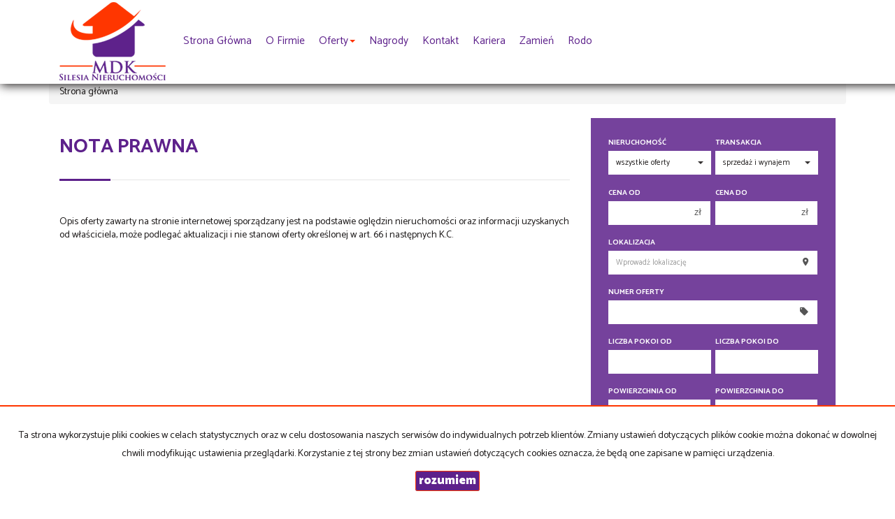

--- FILE ---
content_type: text/html; charset=UTF-8
request_url: https://www.mdksilesia.pl/handler/GetLocationList/
body_size: 324
content:
["Bytom","Bytom \/ Miechowice","Bytom \/ Rozbark","Bytom \/ Szombierki","B\u0119dzin","B\u0119dzin \/ Warpie","Chorz\u00f3w","Chorz\u00f3w \/ Batory","Chorz\u00f3w \/ Centrum","Chorz\u00f3w \/ Chorz\u00f3w II","Chorz\u00f3w \/ Klimzowiec","Czelad\u017a","D\u0105browa G\u00f3rnicza","D\u0105browa G\u00f3rnicza \/ Tucznawa","Jaworzno","Jaworzno \/ Osiedle Sta\u0142e","Katowice","Katowice \/ Bryn\u00f3w","Katowice \/ D\u0105b","Katowice \/ Kostuchna","Katowice \/ Koszutka","Katowice \/ Ligota","Katowice \/ Nikiszowiec","Katowice \/ Osiedle Tysi\u0105clecia","Katowice \/ Piotrowice","Katowice \/ Szopienice","Katowice \/ Zarzecze","Katowice \/ Zawodzie","Katowice \/ os. Paderewskiego","Katowice \/ os. Witosa","Katowice \/ \u015ar\u00f3dmie\u015bcie","Mys\u0142owice","Mys\u0142owice \/ Centrum","Mys\u0142owice \/ Morgi","Mys\u0142owice \/ Wielka Skotnica","Piekary \u015al\u0105skie","Piekary \u015al\u0105skie \/ D\u0105br\u00f3wka Wielka","Ruda \u015al\u0105ska","Ruda \u015al\u0105ska \/ Koch\u0142owice","Ruda \u015al\u0105ska \/ Wirek","Siemianowice \u015al\u0105skie","Siemianowice \u015al\u0105skie \/ Centrum","Siemianowice \u015al\u0105skie \/ Micha\u0142kowice","Siewierz","Sosnowiec","Sosnowiec \/ Centrum","Sosnowiec \/ Niwka","Sosnowiec \/ Pogo\u0144","Tychy","Tychy \/ H","Zabrze","Zabrze \/ Biskupice","Zabrze \/ Centrum","Zabrze \/ Zaborze","\u0141azy","\u015awi\u0119toch\u0142owice","\u015awi\u0119toch\u0142owice \/ Pia\u015bniki"]

--- FILE ---
content_type: text/html; charset=UTF-8
request_url: https://www.mdksilesia.pl/handler/getBestOffersLocations/
body_size: 61
content:
{"status":"ok","result":"    <h4>\r\n        Popularne        <br \/>\r\n        <span>lokalizacje<\/span>\r\n    <\/h4>\r\n    <ul class=\"nav\">\r\n                    <li><a href=\"oferty\/Katowice\/\">Katowice<\/a><\/li>\r\n                    <li><a href=\"oferty\/Mys\u0142owice\/\">Mys\u0142owice<\/a><\/li>\r\n                    <li><a href=\"oferty\/Bytom\/\">Bytom<\/a><\/li>\r\n                    <li><a href=\"oferty\/Chorz\u00f3w\/\">Chorz\u00f3w<\/a><\/li>\r\n                    <li><a href=\"oferty\/Ruda \u015al\u0105ska\/\">Ruda \u015al\u0105ska<\/a><\/li>\r\n                    <li><a href=\"oferty\/Zabrze\/\">Zabrze<\/a><\/li>\r\n            <\/ul>\r\n"}

--- FILE ---
content_type: text/html; charset=UTF-8
request_url: https://www.mdksilesia.pl/handler/getCaptchaImg
body_size: 5704
content:
<div class='col-md-12'><label>Kod zabezpieczający</label></div><div class='col-md-12'><div class='input-group form-group '><span class='input-group-addon' id='basic-addon1'><img src="[data-uri]
SlBFRyB2ODApLCBkZWZhdWx0IHF1YWxpdHkK/9sAQwAIBgYHBgUIBwcHCQkICgwUDQwLCwwZEhMP
FB0aHx4dGhwcICQuJyAiLCMcHCg3KSwwMTQ0NB8nOT04MjwuMzQy/9sAQwEJCQkMCwwYDQ0YMiEc
ITIyMjIyMjIyMjIyMjIyMjIyMjIyMjIyMjIyMjIyMjIyMjIyMjIyMjIyMjIyMjIyMjIy/8AAEQgA
NgDIAwEiAAIRAQMRAf/EAB8AAAEFAQEBAQEBAAAAAAAAAAABAgMEBQYHCAkKC//EALUQAAIBAwMC
BAMFBQQEAAABfQECAwAEEQUSITFBBhNRYQcicRQygZGhCCNCscEVUtHwJDNicoIJChYXGBkaJSYn
KCkqNDU2Nzg5OkNERUZHSElKU1RVVldYWVpjZGVmZ2hpanN0dXZ3eHl6g4SFhoeIiYqSk5SVlpeY
mZqio6Slpqeoqaqys7S1tre4ubrCw8TFxsfIycrS09TV1tfY2drh4uPk5ebn6Onq8fLz9PX29/j5
+v/EAB8BAAMBAQEBAQEBAQEAAAAAAAABAgMEBQYHCAkKC//EALURAAIBAgQEAwQHBQQEAAECdwAB
AgMRBAUhMQYSQVEHYXETIjKBCBRCkaGxwQkjM1LwFWJy0QoWJDThJfEXGBkaJicoKSo1Njc4OTpD
REVGR0hJSlNUVVZXWFlaY2RlZmdoaWpzdHV2d3h5eoKDhIWGh4iJipKTlJWWl5iZmqKjpKWmp6ip
qrKztLW2t7i5usLDxMXGx8jJytLT1NXW19jZ2uLj5OXm5+jp6vLz9PX29/j5+v/aAAwDAQACEQMR
AD8A9R0uynWB5JJXckcBjWTcQm5u3s72wtbuzlI3wzIHVgDkZU8HkA/hURs/FWnzmLSJjcWn/Pvq
EzOV/wB2YhpBySTv8zsBtFSLr+iWP/Ib+0aRdD732+Py0BPQCUExMSOcK5OM5AIIABFqPgsO6z2F
/wCYE+b7LqJec5H8Kzbt65Ocs/m4yMAAbTYbWo9OtFt9RiuNGdRgzTqWtR23C4A2BScgByjnjKjc
AaCa2lxeefosF7cA/wAd3/okCt1IbePN6dCsbAkgZHJC6h9v14CG/wBWMcTc/ZdMRoQM87XmJLvg
4wy+VnnK4OAAauqazPoSQfadRsw82RDC8g8yYjHyxp9525A2qCSSBjkVQvfFerXtqI9N0acSdRPe
n7MhHcBSGlBz2ZFBAJz0zS0vwnpPhLfPo93Ppd5KqhtvzxyBR8qyRtww9Su1+uHG4k6ou7y0mW71
fSRJbgY+16aWnHpuaHG9dxxhU83GTkgDcQAg0ifVLAtrOtX1xIRzbWrG0iRugIKHzenUNIykknH3
ds3h3RZtIDR2sEdvZqTsiRQqrk5OAOOtWdNvtHv3a8sNStruJW2M9tKsi7sA4yCecEfnR4n8RxaP
4dv9SiuIj9mt3kCE8lgPlH4nAoAfLJNBdGZ73bFnlQM029trXxGFSOfKjrjrXl/ww8aar4z1u40z
WEg85bQ3EUyIUMmGUEEZx/FngDpXqxsoNNsZTIyxSMPvKaAIJpbDwfpe4yNIGO0RgFmc4zhVHLHA
PA9K5Kf4s6Dp7GSTw74hRieZRY7V/wDHmBq3YWug3niG3vL/AFGO4u7GQtbq0hzGzDB4B9Mda6Xx
FpD63bJHHeNBCeS8bY4oA4fV/ih4Q1C2NtJrCywvglXs7hXUg5BDBMqwIBBByCAQcjNSeFfiLpup
37WbTy3yw7QuoLA0cR3HCLJkAJITkdArHGMFggqeMteh8H+H10LQrh7rXtSb7NCwbLIDwW9jzge5
z2rrvBPgm18NeFE0eSGC4SZCbxmUMJ3YYbIPVccAHtQBZfw7Z3Re+0SV9KvZGLuYVzFMxOSZIj8r
EnGWG2QgYDgVm3b+I9LjY3tubxF6XenxM+P9+D5nHJAGwyZwSdgq8qzeHr1LS5unawmYJa3Ujksj
HgRSMeST0Vz97hW+fBkxPEWv/wBj63Y6Udcijv8AUZFS3jfcVQMdodwOcZ4A43HjKjcygGlYaxfa
1AbWzmQFeLq8C5Nr6ptYf6//AGGHydXH3Ucs9OKXC2tm0kNshOF3EliTkkk8sxJJJOSSSSSTRa+D
LQyR/vXkdd2+6ineG4fc7SODJEVbaXdmKj5cngDAxPcr4m0dCtl9n1qHrmbbBcqOpB2r5chOSBxE
BgAk5LAAf4nvYtE05bm7uIoowQvmTH5cmn+HtVsPEujM3m2tzbg7GeCQMA2Bxx0OCOPesS78QwXe
k6hHq80drfJazONPuR5czbUYkqjffXhvmXcp2nBODXAfDzXtO0nwBbadAJrvWry4lljs7YgEDIXc
7HhF+XqfyNAHsmn+HtO064ZrJXUtz1yKleDUPtDGG6QA/dVjXBtq3xCsbYG2PhgKRkQyyTyyfQsA
FzWZ4V8WN4h8T3Gla7DLpusW4L+WkhKSAcnH4c98jnNAHpsd5qdrIRfJH5Q6MDkmq1rqEkmpsZGY
W7HjsBVtL201GI2yEyFRjJPNEllbRWyw7lUDk5PNAFPXLF7+VGswQ69x0orUtrm0tYRH56g+pOBR
QB54viW8muEW/wDE0ekSSMBHYxwGO4z0GDdIN6nnkRDngE7TnYXw3pF4XkFjEBKhjmuJ2Ms0yH+G
SRyXccAYYngAdAKmtl0rxDdyWdw3+kCM+dYXibZAnAY7Tw6ZO3eu5Cc4Y0+78KeHrKMLBaT2SY5i
0+6ltUY+pSJlUt2yRnAA7CgCO18L29o2dAvo7ZejQXcJuYF90XcroegAD7AAcJk5pU1rTNKumbW7
UaZMvWdJfNtG+kuBt7D94qZY4Xd1qOxstZhBWx1/MTfe/tOxSXHpt8ow4987u2Mc582+LHi27tdL
/sNrKwt7i75ke1vXmYRg8ghokxuPHU8A8UAW7f4ox+OPFUWjDSpIopZykF1FKAVjBPzOpH90ZODX
qltDZ2Vo8N1rCGBELO8jhQoHJJJ6CvD/AIX6JY2GmS65qV9daZdzNttbiezf7KIx/wA9JXTy9rNg
cOrfLgMC1TfFDxkW0KLRIBYSSXeJGvdPn8yKWFSV47oSynK5YADG5ucAHsdzoPh/UoRe28jPcbds
d9ZyjzABkgbl4ZcnOxtyE4ypryP4saXd6Lpdrax6hJerqk2yNJUCTfLgnO0BHyxXkBMYAw2cjV+B
WmRabpk2qPh7i+O1BnIWNSR+ZYHP0FR+JLlvFPx30nTpTm10dFlcY4DD95n8SYxQBU0hYPC/xg8M
W0aTwZ0oWlylxEY2EoRwevDDcq/MpKnnBOK6vx543n0OJbK3tkudWvf3dnAPmOTxvK+menqfxrB+
N0UNle+FtaFvHepDcOssMoysoyjBCPQ4YfjUvhrwdrGi6bN441e8tzqqwyTvb6gskrRQhchFkL5R
toIJIcgEccEEA4bwT4cFz8WorPUrwzfZM3F7Kp6yBQSue+HYAnvg17nr/jDSdGt5IbuCYW0SZaUD
oB/WvM/g3d2NvLrXiLXWEBvp9qXUyYhUglnDSdEyWQDftBOAuTkC1441U/EXxtbeDdJbZpdnJ5mo
3MY+8V+9z6L0Hqx9gaAHfDzwuPFOo3vjnVd1vA0rJpsJOcKOC2fbp7ncfSvV7C9kvGa0jkKKnAfo
TTNOtBZabHZaXHGLaJAkcR6KAMCszVYrm1aMqf8AiYT58i2ibG7GNzMedqLkbmwcZAALMqkAd4nu
rLTdMure6miuZfs7ST+eu+KGHBBeQfxA4IVMgyEEDADMvzrq2g6pBoFp47OY4Lm+EdtG5+eNEH7s
4AAx8hAACgbRgYIA9H8SwjWNV0zwFaX5laUi91+/Py78Acnk4JwMDov7sDgYFv4o614ePgW50G1v
7EvEsf2eGKVWKbCMAAdOARQB6BoMka20FzBIjieNZM7s8EZH8609QMssQaCYwY5Jxwa8L8BePbC0
TRdLYXt05QxzRiEu1uVzhkfdl1wo/d7S3zHa3Cx17axh1LT43t72OSORQ0bxsCrqeQQR1BoA5Px1
rcMnw7121lWO4/0YqS6hhuyAp57g4IPYgVzPw68FS6R4astVjuLM3d/GJ5ba8hJDL1RVdSDHlTyS
HxkELwQdr4rWUGk/DDU9oAlneGPI7/vFJ/QGum057aDT7GFLdi8cEajjgYUUANk1bRLaAQa7ZS6O
46ySIWt/94TqNgUnIAco54yoyAfPvEcVtF+0B4ZFkwVHs13v68zA5/4DxXq11LZLbLJfSAnHAA6V
4ydCtL34521lokqWMNvZGVPLjBjjbYxxs4AUlhkLtzkkEE5oA9Th0K2s757mLVyhJyU7Vsiysrnb
cPc+Yx7hsA1zT3F1pabdS0ZJ4l4N1p7NPnHG54du9cnGFTzcc5IA3GOC60m7ZtSsryK5t1fZi2mE
iK3BxlSecEfnQBu6no9jqa+RtljI/jQYoqyNQlaxWSBACRwcZFFAFO602zuLQWjxTHY29JElaKSN
sEZV0IZTgkZBGQSOhIrGuofENh++vydRsgcedbwM06em+FAd3Tlk7t9xVBI37fU55CySW5Ei9Dtq
/bXTbMzShCeik4JoAztLvrTU7CGaF4Z4GBCSxSh0fBwcMODyCPwr5o+KVvcW/wAStQS+jeOMtGY8
DgxbRgr+v45r6B17SdWl1FtR0U/Z7liPMc7milGMZePcAWwFG8YbCqM7RtOJrT6R4mtYdJ8W6TEm
p7hHBIXYIzMflEU+Fyx/uHBJB+UjBIBcPjfwvbeFopFvbJLG1hCRJFMpbaBgKFznPbHWvDNG02++
JvxDllaJvLmk864K9I4VwAufXACivTov2f8ARpf3sup6japnmNijH8Dgfyr0Pwp4W0PwnYvY6JFw
5BlmdtzykdCx/oMAelAHKP4HgiuxLo19rGjXSgbXt7jzEd1ACGXzAzSKAFGwttABAA3MTmWPgnxV
4R1rU9f8m28RzX+FlmEhgkiXJZ3MYRtw4X5Uy3AAU13urw6hDdCW3aR4852KOTV63upLq0VJElgJ
43E4OaAOP0zxRp06SC80bVEmhZX+z3NgZpYm5Kl44t7RHjI3hdwOVyMkZHxW8Z6RN8PriCw1jT7q
8u5Eh8u0ukkZVJyxIUnjCkfiK9AvvDdvqIjfUZBK0WfJmVzHLHnG7ZIpDJnABwRkcHiuU8XeHHu7
C3/tuKLXNPtGLRiTNtcrnBY70IikPGApjQYIywwSQDP8P+FvsXw+07T7bUfsF9PCrTzlSzQ7wWba
o6sMhRkjHXtg09M+ElxoUkkugeKLy0M6bHleBHVhnIyp/wD19fWt/RLPwzr8xXRtS1TS71F3tZif
LRoMAhIZQ8YQEgBo12jGFbGQbOo3esaXiCC+t9VVW8u3s7iDyrm5c5O3zYzsBHJz5QAVfmIAZwAc
XrL/ABK8G39rHHr9vqdvctiMx2QdkUbdzyRopcKCw5Xd2zglQday0/xV4k0m4f8AtzT2lnuF+13e
mSyrcAIciAhgpi2hsbCAQSSRuZieltZdS0S2kbVPDd3dXsgBvL+1kjmhIGSBGpZZdignCCPOd332
Ys2BqWveHZLxbq9k+w3IXYrSSyadcmPJOASUkMeSePukj1HAA/W/g/ZeJ9en1jULq6tnnRBJb24V
QSoAyWIPYDtV3T/g54QtLeRDYCaVkK+ZNIzlcjGcZxn8K2ku/ENtZj549TgIz/pDC2ulA5IBVfLk
Y5IAxEBgAk5LB2javp8l6trJeGDUZM4sro+XOcDJ2qfvqMH503KdpwxxQB5f8HbgQ6PrejXEQE9r
dgsQPmG4bcfQFD+degRaSdFmOoadBcXkEjFp7NWVWDE58yMuQuSfvKSAc7gQwIfdg0eC1upZLe3t
oRIxeTZGFLsTkk4HJyaW4uruykGIg8R4+UZoA43xpoGsfEbSY7bTtUtIdLMgkCSWzh965Uq53cEH
IK7QQRg8g10ejWmsWEa/2nBbtN0LWzMUx26gH8Kfcfbba9bU9Lh+aTBurXIUXIAwGGeBKAAAxwGA
CscBWTVTVF1HTln02YXAcHHykEEHBBB5VgQQQQCCCCARQBT1K0FzZs8Nt5zIpOxeWPsPevKdDGq6
L8Wr7XdQ8ParFY3Fv9mif7KzhTiMZbbnA+U8+9elW11qmnXDPfIRCT0AyTWnBe3d7cKVtc2/948G
gCNLZpJvOEJXPODWdrOkwXVyLqS0aO6Vdsd3bnZMgGSBuH3lBOdjBkJ6qa6eaaCNQC4Df3c4NV72
KS4tG8l9r4+UigDn7aXxBZwgJEdWtB2PlwXY/wDQYpOT/wBMtqr/ABmisvS/Fy+cyWcdzrROQrWA
EkZPcGXIjUgc4ZgenqMlAHV/2v5crK0IIHTHWo7jSYbqZbsu6H+6OlFFAEUniZbaf7Gluc44JPFZ
VxqF9qFy1m8Nm1vOCkiSJuDKRgggjBBHaiigCj4hs9b8O6PLdwaq91pcEbSywXMjvMigFmKysSX6
cK3c/fAAA29DuGwLN0AJ/jU80UUAWX8RsmoLaxwjaDjcT1qxqV2m1RIhweu2iigBkFjBqUKbpZwo
6Ddiuf1zxgul6mukvZiaE4U7qKKANDWNN0KLwtd6hc6Vbz2trC928M0CTD5FJJVW43YyB061S0vw
tquiyjVoLm3vL4RlHtbyaR0RS2dsU53OvJyzMr79igCMABSigCzofipvGOmwajp6vb2k+7aswAf5
WKnIBI6g966OLT1hIaRyzenaiigDkte8P+HrSEx2WljTnx8zabI1oH9N4iK78c43Zxk4xk1S07Rt
Uv8ASZIJdaW+hkwHttWsYrmAgHIO1BGdwIGCWI68ZwQUUAZOt67rnw7tEv8AUZVu7DzRBHAZ2ufM
bBb+NVkj3bW+ZpZgmcBXGCOv0HxjBr1ldyW9m8E1ncvaTxu25BKgG7Y3UrzwSAT6CiigDX8+LVIz
CyGMY6rWFeaVH4bkbVNLCrqBI8wtwlyoGNkuOen3X5KHpkFlYooAeni6XV9Gt9QsoFSOeJZVWccg
MMjOMjPNVNR8SXOi+Fr3W9RmcQW23clogLHc4QYDEDqw70UUAZMlv4nN+WvtQtrX5sEW376Qe6vI
oUemDG3Gecnjbm0bR49M+3ajbT6sXGWj1GdriPf3cRMfLRuv3VXAJAwDiiigDoNO1d7+1MjxqvsK
KKKAP//Z
" alt="" id="captcha_img" /></span><input type="text" placeholder="Przepisz kod z obrazka" name="OfferContactFormCaptcha" id="captcha_input" class="req formField form-control captcha_field" /></div></div>

--- FILE ---
content_type: text/css
request_url: https://www.mdksilesia.pl/css/outer_screen.css
body_size: 1751
content:
body {
    font-size: 14px; font-family: Catamaran,sans-serif; background: #fff;
}

.main-menu .navbar-nav {
    margin-top: 20px;
}

#header .carousel-bg {
    height: 520px;
	background-position: left center;
}

#home-article-above-contact {
	margin: 40px 0 30px 0;
}

.search-box .search-box-advanced, .search-box .search-box-basic {

    background: rgba(93, 33, 139,.9);
}

#menu .header-logo {
	margin-top: 2px;
	height: 112px;
	margin-right: 0px;
	margin-bottom: 4px;
}

.bodyArticle95 #myCarousel img {
	min-height: 100px;
}

.search-box .search-box-advanced, .search-box .search-box-basic {
    background: rgb(93, 33, 139,.85);
    padding: 25px;	
}

.navbar-nav li:hover .dropdown-menu {display: block;}

.navbar.navbar-right.additional-menu {
	display: none;
}


.carousel-indicators.active, .slogan {
	display: none;
}

#cookies-info {
    border-top: 2px solid #ff3600;
	width: 100%;
}

#menu {
   background: 5d218b;
   box-shadow: 10px -7px 14px 9px;
}

#menu .navbar ul > li > ul > li > a {
    margin: 0;
    padding: 0;
    line-height: 40px;
    height: 40px;
    color: #fff;
}

.dropdown-menu {
    background-color: #5d218b;
}

#menu .navbar ul > li > a {
    height: 75px;
    margin: 0;
    line-height: 72px;
    padding: 5px;
    font-size: 1.1rem;
    position: relative;
    color: #5d218b;
}

.agent-name {
	font-weight: 700
}

.agent-name b{
	font-weight: 700
}



.btn-primary {
	background: #5d218b;
	border: 1px solid #ff3600;
}
.btn-primary:hover {
	background: #5d218b!important;
	border: 1px solid #ff3600!important;
	color: #fff;
}
.search-box .btn-primary, .search-box .btn-primary:active, .search-box .btn-primary:focus {
	background: #ff3600;
	color: #fff;
	font-size: 1.2rem;
	font-weight: 600;
	border: 2px solid #fff !important;
	border-radius: 0;
}

#header .slogan {
    bottom: 20px;
    left: 0;
    width: 100%;
    font-size: 2rem;
    line-height: 2rem;
    opacity: 1;
}


#header .slogan p{
    text-shadow: 3px 6px 10px rgba(1, 1, 1, 0.72);  
}

#header .slogan p span {
    font-size: 3rem !important;
    line-height: 3rem;
    font-weight: 800;
    text-shadow: 3px 6px 10px rgba(1, 1, 1, 0.72);
}

.offer .offer-price, h1, h2 {
    color: #5d218b;
    font-weight: 700;
    font-size: 2rem;
}

.offer .flag, .youTubeVideos-mini .flag {
   position: absolute;
   z-index: 20;
   top: 0;
   right: 0;
   display: block;
   height: 40px;
   background: #ff3600;
   color: #fff;
   line-height: 40px;
   padding: 0 10px;
   white-space: nowrap;
   text-transform: uppercase;
   font-weight: 700;
   font-size: .8rem;
   border: 1px dashed #e1c175cc;
}

/* COLOR */

.agent .contact-agent .agent-phone, 
.offer-box .carousel-control, 
#navbar li.active, 
.language-menu li.active,
#navbar li.active, 
.language-menu li.active,
#navbar li.active a,
#menu .navbar ul > li:hover > a,
.offer-props > div.price span:nth-child(2),
.dropdown-menu li.active > a,
.sort-panel.btn-group button.btn.active
{
    color:  #ff3600;
}

.nav a:hover .caret, .nav .caret  {
	border-top-color: #f30;
	border-bottom-color: #f30;
}

.dropdown-menu li.active > a {
    background-color: #344ea1!important;
}

.result,.offer-page h3::after {
	background: #292f35;
}


.pricebox-menu {
    background: #ff3600;
}

.offer-page h3 {
	color: #4e4e4e;
}


#navbar li.active {
   border-bottom: 2px solid #ff3600;
}

.language-menu li.active {
    border-bottom: 0px solid #334787;
}

.nav .open > a, .nav .open > a:focus, .nav .open > a:hover{
    background-color: transparent;
}

#footer {
    color: #fff;
    background: #7133a1;
}

#copyright {
    background: #5d218b;
    color: #fff;
    font-size: 1rem;
    text-align: center;
}

#menu .navbar ul > li > a::after {
    background: #aa0f2b00;
}

#menu .navbar ul.nav.social-menu li a {
    padding: 10px 10px;
    font-size: 21px;
    color: #fff;
}

/* COLOR */

.agent .contact-agent .agent-phone {
    font-size: 16px;
    font-weight: 600;
}

h1::after, h2::after, .agent .contact-agent .btn-default  {
    background: #5d218b;
}

.agent .agent-offers {
    background: #ff3600;
    width: 40px;
    height: 40px;
    border-radius: 50%;
    position: absolute;
    top: 76px;
    right: 30px;
    color: #fff;
    text-align: center;
    line-height: 10px;
    display: block;
    font-size: .9rem;
    text-decoration: none;
}

.navbar-left {
    float: left !important;
	margin-left: 15px;
	margin-top: 0px;
}

.agent .agent-avatar {
    border: 2px solid #eae8e8;
    background-color: #fff;
    width: 100px;
    height: 100px;
    border-radius: 100%;
    margin: 0 auto;
    position: relative;
    top: -30px;
    margin-bottom: 5px;
    background-position: top center;
    background-size: auto 100%;
    background-repeat: no-repeat;
    background-size: cover;
}

#footer ul.nav {
    margin: 0;
    padding: 0;
    display: none;
}

article p {
	font-size: 16px;
}

.zmdi-chevron-down {
	font-size: 40px;
}

/* MEDIA */



@media (max-width: 1366px) {
#header .carousel-inner {
    max-height: 510px;
}
#header .carousel-bg {
    height: 510px;
}
}

@media (max-width: 1200px) {
.main-menu .navbar-nav {
    margin-top: 0px;
}
#menu .navbar ul > li > a {
    height: 69px;
}
.search-box {
    top: 108px;
}
#menu .navbar ul > li > a {
    font-size: 1rem;
	font-size: 0.95rem;
}
#header .carousel-inner {
    max-height: 410px;
}
#header .carousel-bg {
    height: 410px;
}
#menu .navbar ul > li > a {
    padding: 5px;
    font-size: 1rem;
}
#menu .header-logo {
	margin-top: 2px;
	margin-right: 0;
	margin-bottom: 0;
	height: 87px;
	font-size: 1rem;
	padding: 3px !important;
	}
#menu .navbar ul > li > a {
    padding: 10px 3px 10px 4px;
}
.navbar-left {
    margin-left: 10px;
}
}

@media (min-width: 992px){
.search-box .search-box-advanced {
    margin-top: -580px;
}
	.search-box {
    position: absolute;
    top: 142px;
}
}

@media (max-width: 991px){
#menu .main-menu {
    background: #5d218b;
	top: 64px;
}
#menu .main-menu .navbar-nav {
    width: 100%;
}
#menu .menu-button span {
    display: block;
    width: 28px;
    height: 3px;
    background: #5d218b;

}
#menu .navbar ul > li > a {
    color: #fff;
}
}

@media(min-width: 960px){
    .navbar-nav li {
        max-width: 150px;
        text-align: center;
    }
    #menu .navbar ul > li > a {
        line-height: 22px;
        padding: 20px 10px;
        display: flex;
        align-items: center;
    }
    }
	
@media (max-width: 1200px) {
.search-box {
    top: 88px;
}
.search-box .search-box-advanced, .search-box .search-box-basic {
    padding: 17px;
}
.search-box-basic .form-group {
    margin-bottom: 5px;
}
.search-box-advanced .form-group {
    margin-bottom: 5px;
}
}	
	
/* o firmie */

.about-agent { padding: 20px 20px;}
.foto img {width: 100%;}
.who { margin-bottom: 10px; box-shadow: 0px 0px 12px rgba(1, 1, 1, 0.23);}
.name { padding-top: 20px;}
.name p {line-height: 1.3em}	